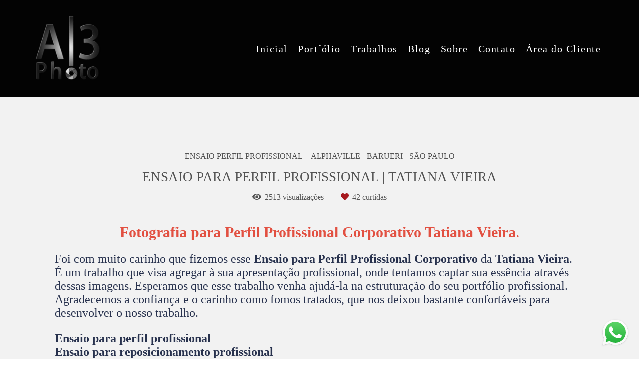

--- FILE ---
content_type: text/html; charset=utf-8
request_url: https://www.a3.fot.br/portfolio/ensaio-perfil-profissional/396830-ensaio-corporativo-tatiana-vieira
body_size: 9755
content:
<!DOCTYPE html>
<html lang="pt-BR">

<head>
  <title>Ensaio Perfil Profissional - Ensaio para Perfil Profissional | Tatiana Vieira - Alphaville - Barueri - São Paulo</title>
  <meta charset="UTF-8">
  <meta name="description" content="Fotografia para Perfil Profissional Corporativo Tatiana Vieira.Foi com muito carinho que fizemos esse Ensaio para Perfil Profissional Corporativo da Tatiana Vieira.É um trabalho que visa agregar à sua apresentação profissional, onde tentamos captar sua essência através dessas imagens. Esperamos que esse trabalho venha ajudá-la na estruturação do seu portfólio profissional.Agradecemos a confiança e o carinho como fomos tratados, que nos deixou bastante confortáveis para desenvolver o nosso trabalho.Ensaio para perfil profissionalEnsaio para reposicionamento profissionalProfessional Branding.">
  <meta name="keywords" content="Professional Branding, fotografia de perfil profissional, fotografia de reposicionamento profissional, perfil profissional, reposicionamento profissional, foto corporativa profissional, fotografia de perfil profissional em alphaville, fotografia de perfil profissional em barueri, fotografia de perfil profissional em osasco, fotografia de perfil profissional em são , paulo, fotografia de perfil profissional em santana de parnaíba, fotografia de reposicionamento profissional em alphaville, fotografia de reposicionamento profissional em barueri, fotografia de reposicionamento profissional em osasco, fotografia de reposicionamento profissional em são paulo, fotografia de reposicionamento profissional em santana de parnaíba, fotografia corporativa em alphaville, fotografia corporativa em barueri, fotografia corporativa em osasco, fotografia corporativa em são paulo, fotografia corporativa em santana de parnaíba, foto perfil profissional para mídias sociais, foto perfil profissional  linkedin, foto perfil profissional facebook, foto perfil profissional instagram, foto perfil profissional em alphaville, foto perfil profissional em barueri, foto perfil profissional em osasco, foto perfil profissional em santana de parnaíba, foto perfil profissional em são paulo, Fotografia perfil profissional para mídias sociais, foto político, santinho político, santinho político em são paulo, santinho político em barueri, santinho político em santana de parnaíba, santinho político em osasco, foto para político, foto para campanha política, foto para propaganda política, santinho eleitoral, eleições, eleições 2020, fotos eleição 2020, Professional Branding são paulo, Professional Branding alphaville
">
  <meta name="author" content="">
  <meta property="og:title" content="Ensaio Perfil Profissional - Ensaio para Perfil Profissional | Tatiana Vieira - Alphaville - Barueri - São Paulo">
  <meta property="og:description" content="Fotografia para Perfil Profissional Corporativo Tatiana Vieira.Foi com muito carinho que fizemos esse Ensaio para Perfil Profissional Corporativo da Tatiana Vieira.É um trabalho que visa agregar à sua apresentação profissional, onde tentamos captar sua essência através dessas imagens. Esperamos que esse trabalho venha ajudá-la na estruturação do seu portfólio profissional.Agradecemos a confiança e o carinho como fomos tratados, que nos deixou bastante confortáveis para desenvolver o nosso trabalho.Ensaio para perfil profissionalEnsaio para reposicionamento profissionalProfessional Branding.">
  <meta property="og:type" content="article">
  <meta property="og:url" content="https://www.a3.fot.br/portfolio/ensaio-perfil-profissional/396830-ensaio-corporativo-tatiana-vieira">
  <meta property="og:image" itemprop="image" content="https://alfred.alboompro.com/crop/width/600/height/400/mode/jpeg/quality/70/url/cdn.alboompro.com/5edea5194207f40001dc8019_5f11159425241f000182765e/original_size/bc85043-editar.jpg?v=1">
  <meta property="og:image:type" content="image/jpeg">
  <meta property="og:image:width" content="600">
  <meta property="og:image:height" content="400">
  <meta name="viewport" content="width=device-width, initial-scale=1.0, user-scalable=yes">
  <meta name="mobile-web-app-capable" content="yes">

  
      <!-- Canonical URL -->
    <link rel="canonical" href="https://www.a3.fot.br/portfolio/ensaio-perfil-profissional/396830-ensaio-corporativo-tatiana-vieira">
  
  <link rel="shortcut icon" type="image/png" href="https://storage.alboom.ninja/sites/1851/img/favicon.png?1477971119" />  <meta name="google-site-verification" content="2ISewC11LSH2zbEKY-Ez4ZqR-ZRmlq5ng_yvdVeKZFg" />
      <link rel="stylesheet" href="https://bifrost.alboompro.com/static/boom-v3/themes/5/dist/css/main.min.css?v=2.8.594" id="cssPath">
          <link rel="stylesheet" href="https://bifrost.alboompro.com/static/boom-v3/assets/vendors/font-awesome/5.15.4/css/all.min.css?v=2.8.594">
  
  <style type="text/css">@media screen and (min-width: 768px){
.fullscreen.page-home .b__info {
    position: absolute;
    top: 48%;
}
}

.b__info .b__subtitle {
    text-transform: none;
}

.b__info:before {
    content: '';
    background-repeat: no-repeat;
    background-size: contain;
    background-position: center center;
    background-image: url(https://cdn.alboompro.com/63e407fb7ac3cc0001e81830_63e40803a52ac0000110061f/original_size/adorno-titulos.svg);
    width: 100%;
    height: 82px;
    display: inline-block;
    margin: 0px;
}

.content-preview a:hover .cp__alboom-type {
    display: none;
}

.content-preview .cp__container {
  box-shadow: 5px 5px 20px 0 rgb(0 0 0 / 0%);

}

.content-status:before{
  display: none;
}
.cs__title {
    text-transform: uppercase;
}

.cs__title:after{
  display: none;
}

.content-preview .cp__container{
  background-color: transparent;
}
.mh__menu .mhm__item:before, .mh__menu .mhm__item:after{
background-color: currentcolor;
}

.cs--last-jobs, .cs--most-viewed, .cs--instagram, .cs--portfolio, .mc--about, .mc--contact, .cs--blog{
  background-color: transparent;
}

.content-status {
    display: none;
}
.cp__additional .cp__description {
    margin-bottom: 10px;
   font-weight: unset;
    letter-spacing: 0.2em;
    letter-spacing: 0.10em;
}

.category-menu .container {
    padding: 25px 0 0;
}

.cs--last-posts .cp__container {
    min-height: unset;
}


/*DEPOIMENTOS -- Imagem ao lado*/
.ts--row .ts__content {
    padding: 40px;
    width: 80%;
    background-color: #5e6e5f29;
}
.ts--picture .ts__image {
    border-radius: unset;
    margin-right: -10px;
    vertical-align: top;
    z-index: 3;
    position: relative;
}


@media screen and (max-width: 767px) {
    .ts__content {
        width: 80%;
        margin: 0px auto;
        padding: 42px;
}

.content-preview {
    width: 50%;
}

.cs--last-posts .cp--post-preview{
width: 100% !important;
}

}

/*BLOG*/
.cp__summary .cps__text {
    display: none;
}

.cs--last-posts .cp--post-preview {
    width: 33.3333%;

}

.cs--last-posts .cp__thumbnail, .cs--last-posts .cp__container {
    float: left;
    width: 100%;
}
/*Cores elementos Blog V2*/

.post-v2 .date-categories .publish-date, .post-v2 .date-categories .category-item {
  color: currentColor;
}
.post-v2 .icon-info-container .icon-info .icon {
  color: currentColor;
}
.post-v2 .icon-info-container .icon-info .info {
    color: currentColor;
}

.post-v2 .share-floating-bar .share-options--title {
    color: currentColor;
}

.post-v2 .date-categories>:not(:first-child)::before {
    background: currentColor;
}

.post-v2 .icon-info-container .icon-info .icon.like-icon > svg > path {
  fill: currentColor;
}

.blog-list-posts-container .list-post-item .list-post-item-text .list-post-info-container .list-post-icon-info .list-post-icon {
  color:currentColor;
}

.blog-list-posts-container .list-post-item .list-post-item-text .list-post-info-container .list-post-icon-info .list-post-info {
  color: currentColor;
}

.blog-list-posts-container .list-post-item .list-post-item-text .list-post-info-container .list-post-icon-info .list-post-icon{
  color: currentColor;
}

.blog-list-posts-container .list-post-item .list-post-item-text .list-post-info-container .list-post-icon-info .list-post-icon > svg > path {
  fill: currentColor;
}

.blog-list-posts-container .list-post-item .list-post-item-text .list-post-item-show-date {
    color: currentColor;
}

/*fim cores elementos Blog v2*/

.date-categories {
    margin-bottom: 15px;
}

.post-v2 {
    padding: 35px 0;
}
.cs--last-posts .cp--post-preview {
    margin-bottom: 20px;
}

.content-preview .cp__container .cp__alboom-type {
    display: none;
}
.boom-button, .cp__alboom-type{background-color:rgba(0, 0, 0, 0.7);border-radius:10px;font-family:'CrimsonTextBold';}
.boom-button, .cp__alboom-type, body .cp__alboom-type:hover{border-color:rgba(124, 123, 123, 0);color:rgba(255, 255, 255, 1);}
.boom-button:hover{background-color:rgba(213, 212, 212, 1);border-color:rgba(0, 0, 0, 0);color:rgba(0, 0, 0, 1);}
.mhm__item{color:rgba(255, 255, 255, 1);}
.mhm__item:hover{color:rgba(246, 9, 9, 0.97);}
.main-header{background-color:rgba(5, 5, 5, 0.22);}
html, body, .contact-input{color:rgba(83, 83, 83, 1);}
.cs__title{color:rgba(0, 0, 0, 1);font-family:'LatoBlack';}
.fr-view a{color:rgba(0, 8, 247, 1);}
.fr-view a:hover{color:rgba(0, 110, 255, 1);}
.footer{background-color:rgba(255, 255, 255, 1);color:rgba(31, 28, 28, 1);}
.footer .boom-button, .footer .cp__alboom-type{background-color:rgba(0, 0, 0, 1);border-color:rgba(94, 110, 95, 1);color:rgba(94, 110, 95, 1);}
.footer .boom-button:hover, .footer .cp__alboom-type:hover{background-color:rgba(198, 197, 197, 1);border-color:rgba(0, 0, 0, 0);color:rgba(0, 0, 0, 1);}
.mh__menu{font-family:'SourceSerifPro';}
.b__info .b__heading{font-family:'Cormorant';font-size:44px;letter-spacing:4.6px;}
.b__info .b__subtitle{font-family:'CrimsonText';letter-spacing:5.1px;font-size:29px;}
.post-v2 .post_container .post_content{font-family:'Montserrat';}
html, body{font-family:'Montserrat';font-size:16px;}
h2.cs__title{font-size:35px;letter-spacing:0px;}
body{background-color:rgba(255, 255, 255, 1);}
body.fullscreen:not(.page-home):not(.sidenav) .main-header{background-color:rgba(0, 0, 0, 0.99);}
.content-preview a:hover .cp__thumbnail:before{background-color:rgba(255, 255, 255, 0.22);}
.cp--album-preview .cp__container .cp__header, .content-status .cst__item{color:rgba(140, 133, 122, 1);}
.mh__menu, .mhm__item{font-size:20px;letter-spacing:1.5px;}
body:not(.sidenav) .mhm__item{padding:10px 7px;}
body.sidenav .mhm__item{padding-top:7px;padding-bottom:7px;}
.mh__logo figure img{max-width:100%;max-height:100%;}
[data-form] .contact-label{font-family:'Cormorant';color:rgba(140, 133, 122, 1);font-size:14px;}
[data-form] .contact-input{color:rgba(140, 133, 122, 1);font-family:'Cormorant';font-size:14px;border-color:rgba(145, 138, 126, 1);background-color:rgba(255, 255, 255, 0);border-width:1px;border-radius:0px;}
[data-form][wrapper_id] .contact-input + label div[id^="checkbox-"][id$="styledCheckbox"],[data-form][wrapper_id] .contact-input:checked + label div[id^="checkbox-"][id$="styledCheckbox"]{border-color:rgba(145, 138, 126, 1);}
[data-form][wrapper_id] .contact-input + label div[id^="radio-"][id$="styledRadio"],[data-form][wrapper_id] .contact-input:checked + label div[id^="radio-"][id$="styledRadio"]{border-color:rgba(145, 138, 126, 1);}
[data-form][wrapper_id] .contact-input:checked + label div[id^="checkbox-"][id$="styledCheckbox"]{background-color:rgba(145, 138, 126, 1);}
[data-form][wrapper_id] .contact-input:checked + label div[id^="radio-"][id$="styledRadio"]::before{background-color:rgba(145, 138, 126, 1);}
.b__info{color:rgba(255, 255, 255, 1);}
.tag-container a.tag-item, .tag-container a.tag-item:hover{background-color:rgba(11, 69, 3, 0.96);color:rgba(255, 255, 255, 1);}
.post-v2 .post_content h2, .post-v2 .post_content h3, .post-v2 .post_content h4, .post-v2 h1.ac__title, .post-v2 .share-floating-bar h2, .blog-list-posts-container .list-post-item .list-post-item-text .list-post-item-title a{color:rgba(0, 0, 0, 1);}
.post-v2 .post_container .post_content p,.post-v2 .post_container .post_content ul li,.post-v2 .post_container .post_content ol li{color:rgba(0, 0, 0, 1);font-size:20px;line-height:1.5;}
.post-v2 > progress[value]::-moz-progress-bar{background-color:rgba(94, 110, 95, 1);}
.post-v2 > progress[value]::-webkit-progress-value{background-color:rgba(94, 110, 95, 1);}
.post-v2 .post_container .post_content a, .post-v2 .post_container .post_content a:hover, .post-v2 .post_container .post_content a:visited{color:rgba(0, 8, 247, undefined);}
.post-v2 .post_container .post_header h1{font-size:36px;}
.mc--jobs .cm__item, .mc--blog .cm__item{color:rgba(94, 110, 95, 1);}
.mc--jobs .cm__item:hover, .mc--blog .cm__item:hover{color:rgba(94, 110, 95, 0.61);}
.mc--jobs .cm__item:not(:last-child), .mc--blog .cm__item:not(:last-child){border-color:rgba(94, 110, 95, 0.74);}
.blog__container{font-family:'Montserrat';}
.blog__container #postPageHeader .blog__title{font-size:36px;}
.blog__container .blog__content{font-size:24px;}
.nav-drawer .ndc__item:hover{color:rgb(246, 9, 9);}
.content-preview:hover .cp__thumbnail:before{background-color:rgba(255, 255, 255, .8);}</style>
  


  
  
  
  
  
  <script>
    window.templateId = 5  </script>
</head>

<body ontouchstart="" class="page-album fullscreen fullscreen-mobile 
  ">
  
  <div class="menu-container
    mh--row mh--fluid" id="menuContainer">

    <header class="main-header mh--row mh--fluid mh--a-left" id="mainHeader">

      <div class="container">
        <a href="/" class="mh__logo" title="Página inicial de A3 Photo">
          <figure>
            <img src="https://alfred.alboompro.com/resize/width/370/height/150/quality/99/url/storage.alboom.ninja/sites/1851/img/logo/a3-photo-v5-transparente.png?1477957264" alt="A3 Photo" class=" accelerated">
          </figure>
        </a>
        <nav class="mh__menu mh__menu-separator-none" id="mainMenu">

          
              <a href="/home"  class="mhm__item">
                Inicial              </a>

            
              <a href="/galerias"  class="mhm__item">
                Portfólio              </a>

            
              <a href="/portfolio"  class="mhm__item">
                Trabalhos              </a>

            
              <a href="/blog"  class="mhm__item">
                Blog              </a>

            
              <a href="/sobre"  class="mhm__item">
                Sobre              </a>

            
              <a href="/contato"  class="mhm__item">
                Contato              </a>

            
              <a href="https://www.a3.fot.br/proof/login" target="_blank" class="mhm__item">
                Área do Cliente              </a>

                    </nav>
      </div>
    </header>

    <nav class="nav-drawer 
      dark-light" id="navDrawer">
      <a href="/" class="nd__logo" title="Página inicial de A3 Photo">'
        <figure>
          <img src="https://storage.alboom.ninja/sites/1851/img/logo/a3-photo-v5-transparente.png?1477957264" alt="Logotipo de A3 Photo">
        </figure>
      </a>
      <div class="nd__content">

        
            <a href="/home"  class="ndc__item mhm__item">
              Inicial            </a>

          
            <a href="/galerias"  class="ndc__item mhm__item">
              Portfólio            </a>

          
            <a href="/portfolio"  class="ndc__item mhm__item">
              Trabalhos            </a>

          
            <a href="/blog"  class="ndc__item mhm__item">
              Blog            </a>

          
            <a href="/sobre"  class="ndc__item mhm__item">
              Sobre            </a>

          
            <a href="/contato"  class="ndc__item mhm__item">
              Contato            </a>

          
            <a href="https://www.a3.fot.br/proof/login" target="_blank" class="ndc__item mhm__item">
              Área do Cliente            </a>

          
      </div>

      <div class="nd__social dark-light">
        <ul class="nds-list">
                      <li class="ndsl__item mhm__item">
              <a href="https://facebook.com/A3PhotoFamilia" target="_blank" title="Facebook de A3 Photo">
                <i class="fab fa-facebook-f"></i>
              </a>
            </li>
                                <li class="ndsl__item mhm__item">
              <a href="https://instagram.com/a3fotografia" target="_blank" title="Instagram de A3 Photo">
                <i class="fab fa-instagram"></i>
              </a>
            </li>
                  </ul>
      </div>
    </nav>

    <a href="#" id="nav-hamburguer" class="nd__button no-link
        dark-light" data-toggle-class="js-fixed" data-toggle-target="menuContainer">
      <i class="ndb__icon top"></i>
      <i class="ndb__icon middle"></i>
      <i class="ndb__icon bottom"></i>
    </a>

  </div>

<main class="main-content mc--album   mc--album-no-cover" id="albumPage">

      <figure class="post-cover">
      <div class="container">
        <div class="ip__background" style="background-image: url('https://storage.alboom.ninja/sites/1851/albuns/396830/_bc85043-editar.jpg?t=1551729805');"></div>
        <picture>
          <source srcset="https://alfred.alboompro.com/resize/width/2400/quality/70/url/storage.alboom.ninja/sites/1851/albuns/396830/_bc85043-editar.jpg?t=1551729805" media="(-webkit-min-device-pixel-ratio: 2) and (min-width: 1025px)">
          <img src="https://storage.alboom.ninja/sites/1851/albuns/396830/_bc85043-editar.jpg?t=1551729805" alt="" class="ip__fallback">
        </picture>
      </div>
    </figure>
  
  <article class="article-content ">
    <div class="container">
      <div id="albumTextContent" class="ac__header-center">
        <header id="albumPageHeader" class="ac__header">
          <div class="additional-info">
            <h3 class="ai__item ai--category">Ensaio Perfil Profissional</h3>
            <h3 class="ai__item ai--local">Alphaville - Barueri - São Paulo</h3>
                      </div>
          <h1 class="ac__title">Ensaio para Perfil Profissional | Tatiana Vieira</h1>
          <div class="social-info" data-album-id="396830">
                          <span class="si__item si__item-views">
                <i class="fa fa-eye"></i>
                <span class="album_views_update">2512</span> visualizações              </span>
            
                          <span class="si__item si__item-likes">
                <i class="fa fa-heart"></i>
                <span class="album_likes_update">42</span> curtidas              </span>
                      </div>
        </header>
        <div id="albumPageDescription" class="ac__content fr-view">
          <p><p style="text-align: center;"><span style="font-size: 30px; color: rgb(226, 80, 65);"><strong>Fotografia para Perfil Profissional Corporativo&nbsp;</strong><strong>Tatiana Vieira</strong>.</span></p><p><br></p><p><span style="font-size: 24px; color: rgb(40, 50, 78);">Foi com muito carinho que fizemos esse <strong>Ensaio para Perfil Profissional Corporativo&nbsp;</strong>da <strong>Tatiana Vieira</strong>.</span></p><p><span style="color: rgb(40, 50, 78);"><span style="font-size: 24px;">É um trabalho que visa agregar à sua apresentação profissional, onde tentamos captar sua essência através dessas imagens. Esperamos que esse trabalho venha ajudá-la na estruturação do seu portfólio profissional.</span></span></p><p><span style="font-size: 24px; color: rgb(40, 50, 78);">Agradecemos a confiança e o carinho como fomos tratados, que nos deixou bastante confortáveis para desenvolver o nosso trabalho.</span></p><p><br></p><p><span style="font-size: 24px; color: rgb(40, 50, 78);"><strong>Ensaio para perfil profissional</strong></span></p><p><span style="font-size: 24px; color: rgb(40, 50, 78);"><strong>Ensaio para reposicionamento profissional</strong></span></p><p><span style="font-size: 24px; color: rgb(40, 50, 78);"><strong><strong>Professional Branding.</strong></strong></span></p></p>
                      <span class="tag-container">
              <p class="tag-title">Tags</p>
              <p>
                                  <a class="tag-item" href="/portfolio/tag/perfil-profissional">perfil profissional</a>
                                  <a class="tag-item" href="/portfolio/tag/reposicionamento-profissional">reposicionamento profissional</a>
                                  <a class="tag-item" href="/portfolio/tag/professional-branding">Professional Branding</a>
                                  <a class="tag-item" href="/portfolio/tag/corporativo">corporativo</a>
                              </p>
            </span>
                  </div>
      </div>

              <div id="albumPageContent" class="ac__image-content">
          
              <div class="post-image">
                <figure class="pi__container">
                  <picture id="i-13637038" class="pic__image-wrapper">
                    <source media="(-webkit-min-device-pixel-ratio: 2) and (min-width: 1025px)" srcset="[data-uri]" data-original-set="https://alfred.alboompro.com/resize/width/1199/scale/2/quality/70/url/storage.alboom.ninja/sites/1851/albuns/396830/_bc85043-editar.jpg?t=1551729805">
                    <source media="(max-width: 1024px)" srcset="[data-uri]" data-original-set="https://alfred.alboompro.com/resize/width/1024/quality/70/url/storage.alboom.ninja/sites/1851/albuns/396830/_bc85043-editar.jpg?t=1551729805">
                    <source media="(max-width: 768px)" srcset="[data-uri]" data-original-set="https://alfred.alboompro.com/resize/width/768/quality/70/url/storage.alboom.ninja/sites/1851/albuns/396830/_bc85043-editar.jpg?t=1551729805">
                    <source media="(max-width: 440px)" srcset="[data-uri]" data-original-set="https://alfred.alboompro.com/resize/width/440/quality/70/url/storage.alboom.ninja/sites/1851/albuns/396830/_bc85043-editar.jpg?t=1551729805">
                    <img class="pic__image" src="[data-uri]" data-original="https://storage.alboom.ninja/sites/1851/albuns/396830/_bc85043-editar.jpg?t=1551729805" alt="Fotografia perfil profissional alphaville. Ensaio para perfil profissional.
Ensaio para reposicionamento profissional. foto perfil corporativo mulher de óculos tatiana vieira" width="1199">
                  </picture>
                  <figcaption class="pic__caption" hidden> Fotografia perfil profissional alphaville. Ensaio para perfil profissional.
Ensaio para reposicionamento profissional. foto perfil corporativo mulher de óculos tatiana vieira </figcaption>
                                      <div class="social-actions">
                      <ul class="sa__list">
                        <li class="sal__item sali--like">
                          <a href="#" class="no-link like" data-id="13637038" data-id-album="396830" title="Obrigado!"><i class="fa fa-heart"></i></a>                        </li>
                        <li class="sal__item sali--facebook">
                          <a href="#" rel=nofollow onclick="window.open('https://www.facebook.com/dialog/feed?app_id=882466608465785&display=popup&caption=www.a3.fot.br&link=https://www.a3.fot.br/portfolio/ensaio-perfil-profissional/396830-ensaio-corporativo-tatiana-vieira&redirect_uri=https://api.alboom.com.br/facebook/close.php%3Fhttps%3A%2F%2Fwww.a3.fot.br%2Fportfolio%2Fensaio-perfil-profissional%2F396830-ensaio-corporativo-tatiana-vieira&picture=https://storage.alboom.ninja/sites/1851/albuns/396830/_bc85043-editar.jpg?t=1551729805', 'facebook', 'width=700, height=400'); return false;" data-original-title="facebook" target="_blank" class="tooltip-like" data-toggle="tooltip" data-placement="left" title="Compartilhe!"><i class="fab fa-facebook-f"></i></a>
                        </li>
                        <li class="sal__item sali--pinterest">
                          <a href="https://pinterest.com/pin/create/button/?url=https://www.a3.fot.br/portfolio/ensaio-perfil-profissional/396830-ensaio-corporativo-tatiana-vieira&amp;media=https://storage.alboom.ninja/sites/1851/albuns/396830/_bc85043-editar.jpg?t=1551729805&amp;description=" target="_blank" class="tooltip-like" data-toggle="tooltip" data-placement="left" title="Pin it!" count-layout="none"><i class="fab fa-pinterest"></i></a>
                        </li>
                      </ul>
                    </div>
                                  </figure>
              </div>
          
              <div class="post-image">
                <figure class="pi__container">
                  <picture id="i-13637035" class="pic__image-wrapper">
                    <source media="(-webkit-min-device-pixel-ratio: 2) and (min-width: 1025px)" srcset="[data-uri]" data-original-set="https://alfred.alboompro.com/resize/width/1200/scale/2/quality/70/url/storage.alboom.ninja/sites/1851/albuns/396830/_bc84622.jpg?t=1551729802">
                    <source media="(max-width: 1024px)" srcset="[data-uri]" data-original-set="https://alfred.alboompro.com/resize/width/1024/quality/70/url/storage.alboom.ninja/sites/1851/albuns/396830/_bc84622.jpg?t=1551729802">
                    <source media="(max-width: 768px)" srcset="[data-uri]" data-original-set="https://alfred.alboompro.com/resize/width/768/quality/70/url/storage.alboom.ninja/sites/1851/albuns/396830/_bc84622.jpg?t=1551729802">
                    <source media="(max-width: 440px)" srcset="[data-uri]" data-original-set="https://alfred.alboompro.com/resize/width/440/quality/70/url/storage.alboom.ninja/sites/1851/albuns/396830/_bc84622.jpg?t=1551729802">
                    <img class="pic__image" src="[data-uri]" data-original="https://storage.alboom.ninja/sites/1851/albuns/396830/_bc84622.jpg?t=1551729802" alt="Fotografia perfil profissional alphaville. Ensaio para perfil profissional.
Ensaio para reposicionamento profissional. foto perfil corporativo mulher em pé com os braços no joelho tatiana vieira" width="1200">
                  </picture>
                  <figcaption class="pic__caption" hidden> Fotografia perfil profissional alphaville. Ensaio para perfil profissional.
Ensaio para reposicionamento profissional. foto perfil corporativo mulher em pé com os braços no joelho tatiana vieira </figcaption>
                                      <div class="social-actions">
                      <ul class="sa__list">
                        <li class="sal__item sali--like">
                          <a href="#" class="no-link like" data-id="13637035" data-id-album="396830" title="Obrigado!"><i class="fa fa-heart"></i></a>                        </li>
                        <li class="sal__item sali--facebook">
                          <a href="#" rel=nofollow onclick="window.open('https://www.facebook.com/dialog/feed?app_id=882466608465785&display=popup&caption=www.a3.fot.br&link=https://www.a3.fot.br/portfolio/ensaio-perfil-profissional/396830-ensaio-corporativo-tatiana-vieira&redirect_uri=https://api.alboom.com.br/facebook/close.php%3Fhttps%3A%2F%2Fwww.a3.fot.br%2Fportfolio%2Fensaio-perfil-profissional%2F396830-ensaio-corporativo-tatiana-vieira&picture=https://storage.alboom.ninja/sites/1851/albuns/396830/_bc84622.jpg?t=1551729802', 'facebook', 'width=700, height=400'); return false;" data-original-title="facebook" target="_blank" class="tooltip-like" data-toggle="tooltip" data-placement="left" title="Compartilhe!"><i class="fab fa-facebook-f"></i></a>
                        </li>
                        <li class="sal__item sali--pinterest">
                          <a href="https://pinterest.com/pin/create/button/?url=https://www.a3.fot.br/portfolio/ensaio-perfil-profissional/396830-ensaio-corporativo-tatiana-vieira&amp;media=https://storage.alboom.ninja/sites/1851/albuns/396830/_bc84622.jpg?t=1551729802&amp;description=" target="_blank" class="tooltip-like" data-toggle="tooltip" data-placement="left" title="Pin it!" count-layout="none"><i class="fab fa-pinterest"></i></a>
                        </li>
                      </ul>
                    </div>
                                  </figure>
              </div>
          
              <div class="post-image">
                <figure class="pi__container">
                  <picture id="i-13637033" class="pic__image-wrapper">
                    <source media="(-webkit-min-device-pixel-ratio: 2) and (min-width: 1025px)" srcset="[data-uri]" data-original-set="https://alfred.alboompro.com/resize/width/1200/scale/2/quality/70/url/storage.alboom.ninja/sites/1851/albuns/396830/_bc84624.jpg?t=1551729800">
                    <source media="(max-width: 1024px)" srcset="[data-uri]" data-original-set="https://alfred.alboompro.com/resize/width/1024/quality/70/url/storage.alboom.ninja/sites/1851/albuns/396830/_bc84624.jpg?t=1551729800">
                    <source media="(max-width: 768px)" srcset="[data-uri]" data-original-set="https://alfred.alboompro.com/resize/width/768/quality/70/url/storage.alboom.ninja/sites/1851/albuns/396830/_bc84624.jpg?t=1551729800">
                    <source media="(max-width: 440px)" srcset="[data-uri]" data-original-set="https://alfred.alboompro.com/resize/width/440/quality/70/url/storage.alboom.ninja/sites/1851/albuns/396830/_bc84624.jpg?t=1551729800">
                    <img class="pic__image" src="[data-uri]" data-original="https://storage.alboom.ninja/sites/1851/albuns/396830/_bc84624.jpg?t=1551729800" alt="Fotografia perfil profissional alphaville. Ensaio para perfil profissional.
Ensaio para reposicionamento profissional. foto perfil corporativo mulher em pé tatiana vieira" width="1200">
                  </picture>
                  <figcaption class="pic__caption" hidden> Fotografia perfil profissional alphaville. Ensaio para perfil profissional.
Ensaio para reposicionamento profissional. foto perfil corporativo mulher em pé tatiana vieira </figcaption>
                                      <div class="social-actions">
                      <ul class="sa__list">
                        <li class="sal__item sali--like">
                          <a href="#" class="no-link like" data-id="13637033" data-id-album="396830" title="Obrigado!"><i class="fa fa-heart"></i></a>                        </li>
                        <li class="sal__item sali--facebook">
                          <a href="#" rel=nofollow onclick="window.open('https://www.facebook.com/dialog/feed?app_id=882466608465785&display=popup&caption=www.a3.fot.br&link=https://www.a3.fot.br/portfolio/ensaio-perfil-profissional/396830-ensaio-corporativo-tatiana-vieira&redirect_uri=https://api.alboom.com.br/facebook/close.php%3Fhttps%3A%2F%2Fwww.a3.fot.br%2Fportfolio%2Fensaio-perfil-profissional%2F396830-ensaio-corporativo-tatiana-vieira&picture=https://storage.alboom.ninja/sites/1851/albuns/396830/_bc84624.jpg?t=1551729800', 'facebook', 'width=700, height=400'); return false;" data-original-title="facebook" target="_blank" class="tooltip-like" data-toggle="tooltip" data-placement="left" title="Compartilhe!"><i class="fab fa-facebook-f"></i></a>
                        </li>
                        <li class="sal__item sali--pinterest">
                          <a href="https://pinterest.com/pin/create/button/?url=https://www.a3.fot.br/portfolio/ensaio-perfil-profissional/396830-ensaio-corporativo-tatiana-vieira&amp;media=https://storage.alboom.ninja/sites/1851/albuns/396830/_bc84624.jpg?t=1551729800&amp;description=" target="_blank" class="tooltip-like" data-toggle="tooltip" data-placement="left" title="Pin it!" count-layout="none"><i class="fab fa-pinterest"></i></a>
                        </li>
                      </ul>
                    </div>
                                  </figure>
              </div>
          
              <div class="post-image">
                <figure class="pi__container">
                  <picture id="i-13637034" class="pic__image-wrapper">
                    <source media="(-webkit-min-device-pixel-ratio: 2) and (min-width: 1025px)" srcset="[data-uri]" data-original-set="https://alfred.alboompro.com/resize/width/1200/scale/2/quality/70/url/storage.alboom.ninja/sites/1851/albuns/396830/_bc84628.jpg?t=1551729800">
                    <source media="(max-width: 1024px)" srcset="[data-uri]" data-original-set="https://alfred.alboompro.com/resize/width/1024/quality/70/url/storage.alboom.ninja/sites/1851/albuns/396830/_bc84628.jpg?t=1551729800">
                    <source media="(max-width: 768px)" srcset="[data-uri]" data-original-set="https://alfred.alboompro.com/resize/width/768/quality/70/url/storage.alboom.ninja/sites/1851/albuns/396830/_bc84628.jpg?t=1551729800">
                    <source media="(max-width: 440px)" srcset="[data-uri]" data-original-set="https://alfred.alboompro.com/resize/width/440/quality/70/url/storage.alboom.ninja/sites/1851/albuns/396830/_bc84628.jpg?t=1551729800">
                    <img class="pic__image" src="[data-uri]" data-original="https://storage.alboom.ninja/sites/1851/albuns/396830/_bc84628.jpg?t=1551729800" alt="Fotografia perfil profissional alphaville. Ensaio para perfil profissional.
Ensaio para reposicionamento profissional. foto perfil corporativo mulher tatiana vieira" width="1200">
                  </picture>
                  <figcaption class="pic__caption" hidden> Fotografia perfil profissional alphaville. Ensaio para perfil profissional.
Ensaio para reposicionamento profissional. foto perfil corporativo mulher tatiana vieira </figcaption>
                                      <div class="social-actions">
                      <ul class="sa__list">
                        <li class="sal__item sali--like">
                          <a href="#" class="no-link like" data-id="13637034" data-id-album="396830" title="Obrigado!"><i class="fa fa-heart"></i></a>                        </li>
                        <li class="sal__item sali--facebook">
                          <a href="#" rel=nofollow onclick="window.open('https://www.facebook.com/dialog/feed?app_id=882466608465785&display=popup&caption=www.a3.fot.br&link=https://www.a3.fot.br/portfolio/ensaio-perfil-profissional/396830-ensaio-corporativo-tatiana-vieira&redirect_uri=https://api.alboom.com.br/facebook/close.php%3Fhttps%3A%2F%2Fwww.a3.fot.br%2Fportfolio%2Fensaio-perfil-profissional%2F396830-ensaio-corporativo-tatiana-vieira&picture=https://storage.alboom.ninja/sites/1851/albuns/396830/_bc84628.jpg?t=1551729800', 'facebook', 'width=700, height=400'); return false;" data-original-title="facebook" target="_blank" class="tooltip-like" data-toggle="tooltip" data-placement="left" title="Compartilhe!"><i class="fab fa-facebook-f"></i></a>
                        </li>
                        <li class="sal__item sali--pinterest">
                          <a href="https://pinterest.com/pin/create/button/?url=https://www.a3.fot.br/portfolio/ensaio-perfil-profissional/396830-ensaio-corporativo-tatiana-vieira&amp;media=https://storage.alboom.ninja/sites/1851/albuns/396830/_bc84628.jpg?t=1551729800&amp;description=" target="_blank" class="tooltip-like" data-toggle="tooltip" data-placement="left" title="Pin it!" count-layout="none"><i class="fab fa-pinterest"></i></a>
                        </li>
                      </ul>
                    </div>
                                  </figure>
              </div>
          
              <div class="post-image">
                <figure class="pi__container">
                  <picture id="i-13637036" class="pic__image-wrapper">
                    <source media="(-webkit-min-device-pixel-ratio: 2) and (min-width: 1025px)" srcset="[data-uri]" data-original-set="https://alfred.alboompro.com/resize/width/1200/scale/2/quality/70/url/storage.alboom.ninja/sites/1851/albuns/396830/_bc84696.jpg?t=1551729803">
                    <source media="(max-width: 1024px)" srcset="[data-uri]" data-original-set="https://alfred.alboompro.com/resize/width/1024/quality/70/url/storage.alboom.ninja/sites/1851/albuns/396830/_bc84696.jpg?t=1551729803">
                    <source media="(max-width: 768px)" srcset="[data-uri]" data-original-set="https://alfred.alboompro.com/resize/width/768/quality/70/url/storage.alboom.ninja/sites/1851/albuns/396830/_bc84696.jpg?t=1551729803">
                    <source media="(max-width: 440px)" srcset="[data-uri]" data-original-set="https://alfred.alboompro.com/resize/width/440/quality/70/url/storage.alboom.ninja/sites/1851/albuns/396830/_bc84696.jpg?t=1551729803">
                    <img class="pic__image" src="[data-uri]" data-original="https://storage.alboom.ninja/sites/1851/albuns/396830/_bc84696.jpg?t=1551729803" alt="Fotografia perfil profissional alphaville. Ensaio para perfil profissional.
Ensaio para reposicionamento profissional. foto perfil corporativo mulher na escada rolante tatiana vieira" width="1200">
                  </picture>
                  <figcaption class="pic__caption" hidden> Fotografia perfil profissional alphaville. Ensaio para perfil profissional.
Ensaio para reposicionamento profissional. foto perfil corporativo mulher na escada rolante tatiana vieira </figcaption>
                                      <div class="social-actions">
                      <ul class="sa__list">
                        <li class="sal__item sali--like">
                          <a href="#" class="no-link like" data-id="13637036" data-id-album="396830" title="Obrigado!"><i class="fa fa-heart"></i></a>                        </li>
                        <li class="sal__item sali--facebook">
                          <a href="#" rel=nofollow onclick="window.open('https://www.facebook.com/dialog/feed?app_id=882466608465785&display=popup&caption=www.a3.fot.br&link=https://www.a3.fot.br/portfolio/ensaio-perfil-profissional/396830-ensaio-corporativo-tatiana-vieira&redirect_uri=https://api.alboom.com.br/facebook/close.php%3Fhttps%3A%2F%2Fwww.a3.fot.br%2Fportfolio%2Fensaio-perfil-profissional%2F396830-ensaio-corporativo-tatiana-vieira&picture=https://storage.alboom.ninja/sites/1851/albuns/396830/_bc84696.jpg?t=1551729803', 'facebook', 'width=700, height=400'); return false;" data-original-title="facebook" target="_blank" class="tooltip-like" data-toggle="tooltip" data-placement="left" title="Compartilhe!"><i class="fab fa-facebook-f"></i></a>
                        </li>
                        <li class="sal__item sali--pinterest">
                          <a href="https://pinterest.com/pin/create/button/?url=https://www.a3.fot.br/portfolio/ensaio-perfil-profissional/396830-ensaio-corporativo-tatiana-vieira&amp;media=https://storage.alboom.ninja/sites/1851/albuns/396830/_bc84696.jpg?t=1551729803&amp;description=" target="_blank" class="tooltip-like" data-toggle="tooltip" data-placement="left" title="Pin it!" count-layout="none"><i class="fab fa-pinterest"></i></a>
                        </li>
                      </ul>
                    </div>
                                  </figure>
              </div>
          
              <div class="post-image">
                <figure class="pi__container">
                  <picture id="i-13637037" class="pic__image-wrapper">
                    <source media="(-webkit-min-device-pixel-ratio: 2) and (min-width: 1025px)" srcset="[data-uri]" data-original-set="https://alfred.alboompro.com/resize/width/1200/scale/2/quality/70/url/storage.alboom.ninja/sites/1851/albuns/396830/_bc84700-editar.jpg?t=1551729803">
                    <source media="(max-width: 1024px)" srcset="[data-uri]" data-original-set="https://alfred.alboompro.com/resize/width/1024/quality/70/url/storage.alboom.ninja/sites/1851/albuns/396830/_bc84700-editar.jpg?t=1551729803">
                    <source media="(max-width: 768px)" srcset="[data-uri]" data-original-set="https://alfred.alboompro.com/resize/width/768/quality/70/url/storage.alboom.ninja/sites/1851/albuns/396830/_bc84700-editar.jpg?t=1551729803">
                    <source media="(max-width: 440px)" srcset="[data-uri]" data-original-set="https://alfred.alboompro.com/resize/width/440/quality/70/url/storage.alboom.ninja/sites/1851/albuns/396830/_bc84700-editar.jpg?t=1551729803">
                    <img class="pic__image" src="[data-uri]" data-original="https://storage.alboom.ninja/sites/1851/albuns/396830/_bc84700-editar.jpg?t=1551729803" alt="Fotografia perfil profissional alphaville. Ensaio para perfil profissional.
Ensaio para reposicionamento profissional. foto perfil corporativo mulher tatiana vieira" width="1200">
                  </picture>
                  <figcaption class="pic__caption" hidden> Fotografia perfil profissional alphaville. Ensaio para perfil profissional.
Ensaio para reposicionamento profissional. foto perfil corporativo mulher tatiana vieira </figcaption>
                                      <div class="social-actions">
                      <ul class="sa__list">
                        <li class="sal__item sali--like">
                          <a href="#" class="no-link like" data-id="13637037" data-id-album="396830" title="Obrigado!"><i class="fa fa-heart"></i></a>                        </li>
                        <li class="sal__item sali--facebook">
                          <a href="#" rel=nofollow onclick="window.open('https://www.facebook.com/dialog/feed?app_id=882466608465785&display=popup&caption=www.a3.fot.br&link=https://www.a3.fot.br/portfolio/ensaio-perfil-profissional/396830-ensaio-corporativo-tatiana-vieira&redirect_uri=https://api.alboom.com.br/facebook/close.php%3Fhttps%3A%2F%2Fwww.a3.fot.br%2Fportfolio%2Fensaio-perfil-profissional%2F396830-ensaio-corporativo-tatiana-vieira&picture=https://storage.alboom.ninja/sites/1851/albuns/396830/_bc84700-editar.jpg?t=1551729803', 'facebook', 'width=700, height=400'); return false;" data-original-title="facebook" target="_blank" class="tooltip-like" data-toggle="tooltip" data-placement="left" title="Compartilhe!"><i class="fab fa-facebook-f"></i></a>
                        </li>
                        <li class="sal__item sali--pinterest">
                          <a href="https://pinterest.com/pin/create/button/?url=https://www.a3.fot.br/portfolio/ensaio-perfil-profissional/396830-ensaio-corporativo-tatiana-vieira&amp;media=https://storage.alboom.ninja/sites/1851/albuns/396830/_bc84700-editar.jpg?t=1551729803&amp;description=" target="_blank" class="tooltip-like" data-toggle="tooltip" data-placement="left" title="Pin it!" count-layout="none"><i class="fab fa-pinterest"></i></a>
                        </li>
                      </ul>
                    </div>
                                  </figure>
              </div>
          
              <div class="post-image">
                <figure class="pi__container">
                  <picture id="i-13637040" class="pic__image-wrapper">
                    <source media="(-webkit-min-device-pixel-ratio: 2) and (min-width: 1025px)" srcset="[data-uri]" data-original-set="https://alfred.alboompro.com/resize/width/1200/scale/2/quality/70/url/storage.alboom.ninja/sites/1851/albuns/396830/_bc84752.jpg?t=1551729806">
                    <source media="(max-width: 1024px)" srcset="[data-uri]" data-original-set="https://alfred.alboompro.com/resize/width/1024/quality/70/url/storage.alboom.ninja/sites/1851/albuns/396830/_bc84752.jpg?t=1551729806">
                    <source media="(max-width: 768px)" srcset="[data-uri]" data-original-set="https://alfred.alboompro.com/resize/width/768/quality/70/url/storage.alboom.ninja/sites/1851/albuns/396830/_bc84752.jpg?t=1551729806">
                    <source media="(max-width: 440px)" srcset="[data-uri]" data-original-set="https://alfred.alboompro.com/resize/width/440/quality/70/url/storage.alboom.ninja/sites/1851/albuns/396830/_bc84752.jpg?t=1551729806">
                    <img class="pic__image" src="[data-uri]" data-original="https://storage.alboom.ninja/sites/1851/albuns/396830/_bc84752.jpg?t=1551729806" alt="Fotografia perfil profissional alphaville. Ensaio para perfil profissional.
Ensaio para reposicionamento profissional. foto perfil corporativo mulher descendo a escada rolante tatiana vieira" width="1200">
                  </picture>
                  <figcaption class="pic__caption" hidden> Fotografia perfil profissional alphaville. Ensaio para perfil profissional.
Ensaio para reposicionamento profissional. foto perfil corporativo mulher descendo a escada rolante tatiana vieira </figcaption>
                                      <div class="social-actions">
                      <ul class="sa__list">
                        <li class="sal__item sali--like">
                          <a href="#" class="no-link like" data-id="13637040" data-id-album="396830" title="Obrigado!"><i class="fa fa-heart"></i></a>                        </li>
                        <li class="sal__item sali--facebook">
                          <a href="#" rel=nofollow onclick="window.open('https://www.facebook.com/dialog/feed?app_id=882466608465785&display=popup&caption=www.a3.fot.br&link=https://www.a3.fot.br/portfolio/ensaio-perfil-profissional/396830-ensaio-corporativo-tatiana-vieira&redirect_uri=https://api.alboom.com.br/facebook/close.php%3Fhttps%3A%2F%2Fwww.a3.fot.br%2Fportfolio%2Fensaio-perfil-profissional%2F396830-ensaio-corporativo-tatiana-vieira&picture=https://storage.alboom.ninja/sites/1851/albuns/396830/_bc84752.jpg?t=1551729806', 'facebook', 'width=700, height=400'); return false;" data-original-title="facebook" target="_blank" class="tooltip-like" data-toggle="tooltip" data-placement="left" title="Compartilhe!"><i class="fab fa-facebook-f"></i></a>
                        </li>
                        <li class="sal__item sali--pinterest">
                          <a href="https://pinterest.com/pin/create/button/?url=https://www.a3.fot.br/portfolio/ensaio-perfil-profissional/396830-ensaio-corporativo-tatiana-vieira&amp;media=https://storage.alboom.ninja/sites/1851/albuns/396830/_bc84752.jpg?t=1551729806&amp;description=" target="_blank" class="tooltip-like" data-toggle="tooltip" data-placement="left" title="Pin it!" count-layout="none"><i class="fab fa-pinterest"></i></a>
                        </li>
                      </ul>
                    </div>
                                  </figure>
              </div>
          
              <div class="post-image">
                <figure class="pi__container">
                  <picture id="i-13637039" class="pic__image-wrapper">
                    <source media="(-webkit-min-device-pixel-ratio: 2) and (min-width: 1025px)" srcset="[data-uri]" data-original-set="https://alfred.alboompro.com/resize/width/1200/scale/2/quality/70/url/storage.alboom.ninja/sites/1851/albuns/396830/_bc85117-editar.jpg?t=1551729806">
                    <source media="(max-width: 1024px)" srcset="[data-uri]" data-original-set="https://alfred.alboompro.com/resize/width/1024/quality/70/url/storage.alboom.ninja/sites/1851/albuns/396830/_bc85117-editar.jpg?t=1551729806">
                    <source media="(max-width: 768px)" srcset="[data-uri]" data-original-set="https://alfred.alboompro.com/resize/width/768/quality/70/url/storage.alboom.ninja/sites/1851/albuns/396830/_bc85117-editar.jpg?t=1551729806">
                    <source media="(max-width: 440px)" srcset="[data-uri]" data-original-set="https://alfred.alboompro.com/resize/width/440/quality/70/url/storage.alboom.ninja/sites/1851/albuns/396830/_bc85117-editar.jpg?t=1551729806">
                    <img class="pic__image" src="[data-uri]" data-original="https://storage.alboom.ninja/sites/1851/albuns/396830/_bc85117-editar.jpg?t=1551729806" alt="Fotografia perfil profissional alphaville. Ensaio para perfil profissional.
Ensaio para reposicionamento profissional. foto perfil corporativo mulher com óculos e colar verde tatiana vieira" width="1200">
                  </picture>
                  <figcaption class="pic__caption" hidden> Fotografia perfil profissional alphaville. Ensaio para perfil profissional.
Ensaio para reposicionamento profissional. foto perfil corporativo mulher com óculos e colar verde tatiana vieira </figcaption>
                                      <div class="social-actions">
                      <ul class="sa__list">
                        <li class="sal__item sali--like">
                          <a href="#" class="no-link like" data-id="13637039" data-id-album="396830" title="Obrigado!"><i class="fa fa-heart"></i></a>                        </li>
                        <li class="sal__item sali--facebook">
                          <a href="#" rel=nofollow onclick="window.open('https://www.facebook.com/dialog/feed?app_id=882466608465785&display=popup&caption=www.a3.fot.br&link=https://www.a3.fot.br/portfolio/ensaio-perfil-profissional/396830-ensaio-corporativo-tatiana-vieira&redirect_uri=https://api.alboom.com.br/facebook/close.php%3Fhttps%3A%2F%2Fwww.a3.fot.br%2Fportfolio%2Fensaio-perfil-profissional%2F396830-ensaio-corporativo-tatiana-vieira&picture=https://storage.alboom.ninja/sites/1851/albuns/396830/_bc85117-editar.jpg?t=1551729806', 'facebook', 'width=700, height=400'); return false;" data-original-title="facebook" target="_blank" class="tooltip-like" data-toggle="tooltip" data-placement="left" title="Compartilhe!"><i class="fab fa-facebook-f"></i></a>
                        </li>
                        <li class="sal__item sali--pinterest">
                          <a href="https://pinterest.com/pin/create/button/?url=https://www.a3.fot.br/portfolio/ensaio-perfil-profissional/396830-ensaio-corporativo-tatiana-vieira&amp;media=https://storage.alboom.ninja/sites/1851/albuns/396830/_bc85117-editar.jpg?t=1551729806&amp;description=" target="_blank" class="tooltip-like" data-toggle="tooltip" data-placement="left" title="Pin it!" count-layout="none"><i class="fab fa-pinterest"></i></a>
                        </li>
                      </ul>
                    </div>
                                  </figure>
              </div>
          
              <div class="post-image">
                <figure class="pi__container">
                  <picture id="i-13637041" class="pic__image-wrapper">
                    <source media="(-webkit-min-device-pixel-ratio: 2) and (min-width: 1025px)" srcset="[data-uri]" data-original-set="https://alfred.alboompro.com/resize/width/1200/scale/2/quality/70/url/storage.alboom.ninja/sites/1851/albuns/396830/_bc85207-editar.jpg?t=1551729807">
                    <source media="(max-width: 1024px)" srcset="[data-uri]" data-original-set="https://alfred.alboompro.com/resize/width/1024/quality/70/url/storage.alboom.ninja/sites/1851/albuns/396830/_bc85207-editar.jpg?t=1551729807">
                    <source media="(max-width: 768px)" srcset="[data-uri]" data-original-set="https://alfred.alboompro.com/resize/width/768/quality/70/url/storage.alboom.ninja/sites/1851/albuns/396830/_bc85207-editar.jpg?t=1551729807">
                    <source media="(max-width: 440px)" srcset="[data-uri]" data-original-set="https://alfred.alboompro.com/resize/width/440/quality/70/url/storage.alboom.ninja/sites/1851/albuns/396830/_bc85207-editar.jpg?t=1551729807">
                    <img class="pic__image" src="[data-uri]" data-original="https://storage.alboom.ninja/sites/1851/albuns/396830/_bc85207-editar.jpg?t=1551729807" alt="Fotografia perfil profissional alphaville. Ensaio para perfil profissional.
Ensaio para reposicionamento profissional. foto perfil corporativo mulher sorrindo segurando o óculos tatiana vieira" width="1200">
                  </picture>
                  <figcaption class="pic__caption" hidden> Fotografia perfil profissional alphaville. Ensaio para perfil profissional.
Ensaio para reposicionamento profissional. foto perfil corporativo mulher sorrindo segurando o óculos tatiana vieira </figcaption>
                                      <div class="social-actions">
                      <ul class="sa__list">
                        <li class="sal__item sali--like">
                          <a href="#" class="no-link like" data-id="13637041" data-id-album="396830" title="Obrigado!"><i class="fa fa-heart"></i></a>                        </li>
                        <li class="sal__item sali--facebook">
                          <a href="#" rel=nofollow onclick="window.open('https://www.facebook.com/dialog/feed?app_id=882466608465785&display=popup&caption=www.a3.fot.br&link=https://www.a3.fot.br/portfolio/ensaio-perfil-profissional/396830-ensaio-corporativo-tatiana-vieira&redirect_uri=https://api.alboom.com.br/facebook/close.php%3Fhttps%3A%2F%2Fwww.a3.fot.br%2Fportfolio%2Fensaio-perfil-profissional%2F396830-ensaio-corporativo-tatiana-vieira&picture=https://storage.alboom.ninja/sites/1851/albuns/396830/_bc85207-editar.jpg?t=1551729807', 'facebook', 'width=700, height=400'); return false;" data-original-title="facebook" target="_blank" class="tooltip-like" data-toggle="tooltip" data-placement="left" title="Compartilhe!"><i class="fab fa-facebook-f"></i></a>
                        </li>
                        <li class="sal__item sali--pinterest">
                          <a href="https://pinterest.com/pin/create/button/?url=https://www.a3.fot.br/portfolio/ensaio-perfil-profissional/396830-ensaio-corporativo-tatiana-vieira&amp;media=https://storage.alboom.ninja/sites/1851/albuns/396830/_bc85207-editar.jpg?t=1551729807&amp;description=" target="_blank" class="tooltip-like" data-toggle="tooltip" data-placement="left" title="Pin it!" count-layout="none"><i class="fab fa-pinterest"></i></a>
                        </li>
                      </ul>
                    </div>
                                  </figure>
              </div>
          
              <div class="post-image">
                <figure class="pi__container">
                  <picture id="i-13637042" class="pic__image-wrapper">
                    <source media="(-webkit-min-device-pixel-ratio: 2) and (min-width: 1025px)" srcset="[data-uri]" data-original-set="https://alfred.alboompro.com/resize/width/1200/scale/2/quality/70/url/storage.alboom.ninja/sites/1851/albuns/396830/_bc85211.jpg?t=1551729808">
                    <source media="(max-width: 1024px)" srcset="[data-uri]" data-original-set="https://alfred.alboompro.com/resize/width/1024/quality/70/url/storage.alboom.ninja/sites/1851/albuns/396830/_bc85211.jpg?t=1551729808">
                    <source media="(max-width: 768px)" srcset="[data-uri]" data-original-set="https://alfred.alboompro.com/resize/width/768/quality/70/url/storage.alboom.ninja/sites/1851/albuns/396830/_bc85211.jpg?t=1551729808">
                    <source media="(max-width: 440px)" srcset="[data-uri]" data-original-set="https://alfred.alboompro.com/resize/width/440/quality/70/url/storage.alboom.ninja/sites/1851/albuns/396830/_bc85211.jpg?t=1551729808">
                    <img class="pic__image" src="[data-uri]" data-original="https://storage.alboom.ninja/sites/1851/albuns/396830/_bc85211.jpg?t=1551729808" alt="Fotografia perfil profissional alphaville. Ensaio para perfil profissional.
Ensaio para reposicionamento profissional. foto perfil corporativo mulher tatiana vieira" width="1200">
                  </picture>
                  <figcaption class="pic__caption" hidden> Fotografia perfil profissional alphaville. Ensaio para perfil profissional.
Ensaio para reposicionamento profissional. foto perfil corporativo mulher tatiana vieira </figcaption>
                                      <div class="social-actions">
                      <ul class="sa__list">
                        <li class="sal__item sali--like">
                          <a href="#" class="no-link like" data-id="13637042" data-id-album="396830" title="Obrigado!"><i class="fa fa-heart"></i></a>                        </li>
                        <li class="sal__item sali--facebook">
                          <a href="#" rel=nofollow onclick="window.open('https://www.facebook.com/dialog/feed?app_id=882466608465785&display=popup&caption=www.a3.fot.br&link=https://www.a3.fot.br/portfolio/ensaio-perfil-profissional/396830-ensaio-corporativo-tatiana-vieira&redirect_uri=https://api.alboom.com.br/facebook/close.php%3Fhttps%3A%2F%2Fwww.a3.fot.br%2Fportfolio%2Fensaio-perfil-profissional%2F396830-ensaio-corporativo-tatiana-vieira&picture=https://storage.alboom.ninja/sites/1851/albuns/396830/_bc85211.jpg?t=1551729808', 'facebook', 'width=700, height=400'); return false;" data-original-title="facebook" target="_blank" class="tooltip-like" data-toggle="tooltip" data-placement="left" title="Compartilhe!"><i class="fab fa-facebook-f"></i></a>
                        </li>
                        <li class="sal__item sali--pinterest">
                          <a href="https://pinterest.com/pin/create/button/?url=https://www.a3.fot.br/portfolio/ensaio-perfil-profissional/396830-ensaio-corporativo-tatiana-vieira&amp;media=https://storage.alboom.ninja/sites/1851/albuns/396830/_bc85211.jpg?t=1551729808&amp;description=" target="_blank" class="tooltip-like" data-toggle="tooltip" data-placement="left" title="Pin it!" count-layout="none"><i class="fab fa-pinterest"></i></a>
                        </li>
                      </ul>
                    </div>
                                  </figure>
              </div>
          
              <div class="post-image">
                <figure class="pi__container">
                  <picture id="i-13637043" class="pic__image-wrapper">
                    <source media="(-webkit-min-device-pixel-ratio: 2) and (min-width: 1025px)" srcset="[data-uri]" data-original-set="https://alfred.alboompro.com/resize/width/1200/scale/2/quality/70/url/storage.alboom.ninja/sites/1851/albuns/396830/_bc85219.jpg?t=1551729809">
                    <source media="(max-width: 1024px)" srcset="[data-uri]" data-original-set="https://alfred.alboompro.com/resize/width/1024/quality/70/url/storage.alboom.ninja/sites/1851/albuns/396830/_bc85219.jpg?t=1551729809">
                    <source media="(max-width: 768px)" srcset="[data-uri]" data-original-set="https://alfred.alboompro.com/resize/width/768/quality/70/url/storage.alboom.ninja/sites/1851/albuns/396830/_bc85219.jpg?t=1551729809">
                    <source media="(max-width: 440px)" srcset="[data-uri]" data-original-set="https://alfred.alboompro.com/resize/width/440/quality/70/url/storage.alboom.ninja/sites/1851/albuns/396830/_bc85219.jpg?t=1551729809">
                    <img class="pic__image" src="[data-uri]" data-original="https://storage.alboom.ninja/sites/1851/albuns/396830/_bc85219.jpg?t=1551729809" alt="Fotografia perfil profissional alphaville. Ensaio para perfil profissional.
Ensaio para reposicionamento profissional. foto perfil corporativo mulher sentada tatiana vieira" width="1200">
                  </picture>
                  <figcaption class="pic__caption" hidden> Fotografia perfil profissional alphaville. Ensaio para perfil profissional.
Ensaio para reposicionamento profissional. foto perfil corporativo mulher sentada tatiana vieira </figcaption>
                                      <div class="social-actions">
                      <ul class="sa__list">
                        <li class="sal__item sali--like">
                          <a href="#" class="no-link like" data-id="13637043" data-id-album="396830" title="Obrigado!"><i class="fa fa-heart"></i></a>                        </li>
                        <li class="sal__item sali--facebook">
                          <a href="#" rel=nofollow onclick="window.open('https://www.facebook.com/dialog/feed?app_id=882466608465785&display=popup&caption=www.a3.fot.br&link=https://www.a3.fot.br/portfolio/ensaio-perfil-profissional/396830-ensaio-corporativo-tatiana-vieira&redirect_uri=https://api.alboom.com.br/facebook/close.php%3Fhttps%3A%2F%2Fwww.a3.fot.br%2Fportfolio%2Fensaio-perfil-profissional%2F396830-ensaio-corporativo-tatiana-vieira&picture=https://storage.alboom.ninja/sites/1851/albuns/396830/_bc85219.jpg?t=1551729809', 'facebook', 'width=700, height=400'); return false;" data-original-title="facebook" target="_blank" class="tooltip-like" data-toggle="tooltip" data-placement="left" title="Compartilhe!"><i class="fab fa-facebook-f"></i></a>
                        </li>
                        <li class="sal__item sali--pinterest">
                          <a href="https://pinterest.com/pin/create/button/?url=https://www.a3.fot.br/portfolio/ensaio-perfil-profissional/396830-ensaio-corporativo-tatiana-vieira&amp;media=https://storage.alboom.ninja/sites/1851/albuns/396830/_bc85219.jpg?t=1551729809&amp;description=" target="_blank" class="tooltip-like" data-toggle="tooltip" data-placement="left" title="Pin it!" count-layout="none"><i class="fab fa-pinterest"></i></a>
                        </li>
                      </ul>
                    </div>
                                  </figure>
              </div>
          
              <div class="post-image">
                <figure class="pi__container">
                  <picture id="i-13637044" class="pic__image-wrapper">
                    <source media="(-webkit-min-device-pixel-ratio: 2) and (min-width: 1025px)" srcset="[data-uri]" data-original-set="https://alfred.alboompro.com/resize/width/1200/scale/2/quality/70/url/storage.alboom.ninja/sites/1851/albuns/396830/_bc85326.jpg?t=1551729810">
                    <source media="(max-width: 1024px)" srcset="[data-uri]" data-original-set="https://alfred.alboompro.com/resize/width/1024/quality/70/url/storage.alboom.ninja/sites/1851/albuns/396830/_bc85326.jpg?t=1551729810">
                    <source media="(max-width: 768px)" srcset="[data-uri]" data-original-set="https://alfred.alboompro.com/resize/width/768/quality/70/url/storage.alboom.ninja/sites/1851/albuns/396830/_bc85326.jpg?t=1551729810">
                    <source media="(max-width: 440px)" srcset="[data-uri]" data-original-set="https://alfred.alboompro.com/resize/width/440/quality/70/url/storage.alboom.ninja/sites/1851/albuns/396830/_bc85326.jpg?t=1551729810">
                    <img class="pic__image" src="[data-uri]" data-original="https://storage.alboom.ninja/sites/1851/albuns/396830/_bc85326.jpg?t=1551729810" alt="Fotografia perfil profissional alphaville. Ensaio para perfil profissional.
Ensaio para reposicionamento profissional. foto perfil corporativo mulher tatiana vieira" width="1200">
                  </picture>
                  <figcaption class="pic__caption" hidden> Fotografia perfil profissional alphaville. Ensaio para perfil profissional.
Ensaio para reposicionamento profissional. foto perfil corporativo mulher tatiana vieira </figcaption>
                                      <div class="social-actions">
                      <ul class="sa__list">
                        <li class="sal__item sali--like">
                          <a href="#" class="no-link like" data-id="13637044" data-id-album="396830" title="Obrigado!"><i class="fa fa-heart"></i></a>                        </li>
                        <li class="sal__item sali--facebook">
                          <a href="#" rel=nofollow onclick="window.open('https://www.facebook.com/dialog/feed?app_id=882466608465785&display=popup&caption=www.a3.fot.br&link=https://www.a3.fot.br/portfolio/ensaio-perfil-profissional/396830-ensaio-corporativo-tatiana-vieira&redirect_uri=https://api.alboom.com.br/facebook/close.php%3Fhttps%3A%2F%2Fwww.a3.fot.br%2Fportfolio%2Fensaio-perfil-profissional%2F396830-ensaio-corporativo-tatiana-vieira&picture=https://storage.alboom.ninja/sites/1851/albuns/396830/_bc85326.jpg?t=1551729810', 'facebook', 'width=700, height=400'); return false;" data-original-title="facebook" target="_blank" class="tooltip-like" data-toggle="tooltip" data-placement="left" title="Compartilhe!"><i class="fab fa-facebook-f"></i></a>
                        </li>
                        <li class="sal__item sali--pinterest">
                          <a href="https://pinterest.com/pin/create/button/?url=https://www.a3.fot.br/portfolio/ensaio-perfil-profissional/396830-ensaio-corporativo-tatiana-vieira&amp;media=https://storage.alboom.ninja/sites/1851/albuns/396830/_bc85326.jpg?t=1551729810&amp;description=" target="_blank" class="tooltip-like" data-toggle="tooltip" data-placement="left" title="Pin it!" count-layout="none"><i class="fab fa-pinterest"></i></a>
                        </li>
                      </ul>
                    </div>
                                  </figure>
              </div>
          
              <div class="post-image">
                <figure class="pi__container">
                  <picture id="i-13637045" class="pic__image-wrapper">
                    <source media="(-webkit-min-device-pixel-ratio: 2) and (min-width: 1025px)" srcset="[data-uri]" data-original-set="https://alfred.alboompro.com/resize/width/1200/scale/2/quality/70/url/storage.alboom.ninja/sites/1851/albuns/396830/_bc85328.jpg?t=1551729810">
                    <source media="(max-width: 1024px)" srcset="[data-uri]" data-original-set="https://alfred.alboompro.com/resize/width/1024/quality/70/url/storage.alboom.ninja/sites/1851/albuns/396830/_bc85328.jpg?t=1551729810">
                    <source media="(max-width: 768px)" srcset="[data-uri]" data-original-set="https://alfred.alboompro.com/resize/width/768/quality/70/url/storage.alboom.ninja/sites/1851/albuns/396830/_bc85328.jpg?t=1551729810">
                    <source media="(max-width: 440px)" srcset="[data-uri]" data-original-set="https://alfred.alboompro.com/resize/width/440/quality/70/url/storage.alboom.ninja/sites/1851/albuns/396830/_bc85328.jpg?t=1551729810">
                    <img class="pic__image" src="[data-uri]" data-original="https://storage.alboom.ninja/sites/1851/albuns/396830/_bc85328.jpg?t=1551729810" alt="Fotografia perfil profissional alphaville. Ensaio para perfil profissional.
Ensaio para reposicionamento profissional. foto perfil corporativo mulher tatiana vieira" width="1200">
                  </picture>
                  <figcaption class="pic__caption" hidden> Fotografia perfil profissional alphaville. Ensaio para perfil profissional.
Ensaio para reposicionamento profissional. foto perfil corporativo mulher tatiana vieira </figcaption>
                                      <div class="social-actions">
                      <ul class="sa__list">
                        <li class="sal__item sali--like">
                          <a href="#" class="no-link like" data-id="13637045" data-id-album="396830" title="Obrigado!"><i class="fa fa-heart"></i></a>                        </li>
                        <li class="sal__item sali--facebook">
                          <a href="#" rel=nofollow onclick="window.open('https://www.facebook.com/dialog/feed?app_id=882466608465785&display=popup&caption=www.a3.fot.br&link=https://www.a3.fot.br/portfolio/ensaio-perfil-profissional/396830-ensaio-corporativo-tatiana-vieira&redirect_uri=https://api.alboom.com.br/facebook/close.php%3Fhttps%3A%2F%2Fwww.a3.fot.br%2Fportfolio%2Fensaio-perfil-profissional%2F396830-ensaio-corporativo-tatiana-vieira&picture=https://storage.alboom.ninja/sites/1851/albuns/396830/_bc85328.jpg?t=1551729810', 'facebook', 'width=700, height=400'); return false;" data-original-title="facebook" target="_blank" class="tooltip-like" data-toggle="tooltip" data-placement="left" title="Compartilhe!"><i class="fab fa-facebook-f"></i></a>
                        </li>
                        <li class="sal__item sali--pinterest">
                          <a href="https://pinterest.com/pin/create/button/?url=https://www.a3.fot.br/portfolio/ensaio-perfil-profissional/396830-ensaio-corporativo-tatiana-vieira&amp;media=https://storage.alboom.ninja/sites/1851/albuns/396830/_bc85328.jpg?t=1551729810&amp;description=" target="_blank" class="tooltip-like" data-toggle="tooltip" data-placement="left" title="Pin it!" count-layout="none"><i class="fab fa-pinterest"></i></a>
                        </li>
                      </ul>
                    </div>
                                  </figure>
              </div>
          
              <div class="post-image">
                <figure class="pi__container">
                  <picture id="i-13637046" class="pic__image-wrapper">
                    <source media="(-webkit-min-device-pixel-ratio: 2) and (min-width: 1025px)" srcset="[data-uri]" data-original-set="https://alfred.alboompro.com/resize/width/1200/scale/2/quality/70/url/storage.alboom.ninja/sites/1851/albuns/396830/_bc85330.jpg?t=1551729812">
                    <source media="(max-width: 1024px)" srcset="[data-uri]" data-original-set="https://alfred.alboompro.com/resize/width/1024/quality/70/url/storage.alboom.ninja/sites/1851/albuns/396830/_bc85330.jpg?t=1551729812">
                    <source media="(max-width: 768px)" srcset="[data-uri]" data-original-set="https://alfred.alboompro.com/resize/width/768/quality/70/url/storage.alboom.ninja/sites/1851/albuns/396830/_bc85330.jpg?t=1551729812">
                    <source media="(max-width: 440px)" srcset="[data-uri]" data-original-set="https://alfred.alboompro.com/resize/width/440/quality/70/url/storage.alboom.ninja/sites/1851/albuns/396830/_bc85330.jpg?t=1551729812">
                    <img class="pic__image" src="[data-uri]" data-original="https://storage.alboom.ninja/sites/1851/albuns/396830/_bc85330.jpg?t=1551729812" alt="Fotografia perfil profissional alphaville. Ensaio para perfil profissional.
Ensaio para reposicionamento profissional. foto perfil corporativo mulher tatiana vieira" width="1200">
                  </picture>
                  <figcaption class="pic__caption" hidden> Fotografia perfil profissional alphaville. Ensaio para perfil profissional.
Ensaio para reposicionamento profissional. foto perfil corporativo mulher tatiana vieira </figcaption>
                                      <div class="social-actions">
                      <ul class="sa__list">
                        <li class="sal__item sali--like">
                          <a href="#" class="no-link like" data-id="13637046" data-id-album="396830" title="Obrigado!"><i class="fa fa-heart"></i></a>                        </li>
                        <li class="sal__item sali--facebook">
                          <a href="#" rel=nofollow onclick="window.open('https://www.facebook.com/dialog/feed?app_id=882466608465785&display=popup&caption=www.a3.fot.br&link=https://www.a3.fot.br/portfolio/ensaio-perfil-profissional/396830-ensaio-corporativo-tatiana-vieira&redirect_uri=https://api.alboom.com.br/facebook/close.php%3Fhttps%3A%2F%2Fwww.a3.fot.br%2Fportfolio%2Fensaio-perfil-profissional%2F396830-ensaio-corporativo-tatiana-vieira&picture=https://storage.alboom.ninja/sites/1851/albuns/396830/_bc85330.jpg?t=1551729812', 'facebook', 'width=700, height=400'); return false;" data-original-title="facebook" target="_blank" class="tooltip-like" data-toggle="tooltip" data-placement="left" title="Compartilhe!"><i class="fab fa-facebook-f"></i></a>
                        </li>
                        <li class="sal__item sali--pinterest">
                          <a href="https://pinterest.com/pin/create/button/?url=https://www.a3.fot.br/portfolio/ensaio-perfil-profissional/396830-ensaio-corporativo-tatiana-vieira&amp;media=https://storage.alboom.ninja/sites/1851/albuns/396830/_bc85330.jpg?t=1551729812&amp;description=" target="_blank" class="tooltip-like" data-toggle="tooltip" data-placement="left" title="Pin it!" count-layout="none"><i class="fab fa-pinterest"></i></a>
                        </li>
                      </ul>
                    </div>
                                  </figure>
              </div>
          
              <div class="post-image">
                <figure class="pi__container">
                  <picture id="i-13637047" class="pic__image-wrapper">
                    <source media="(-webkit-min-device-pixel-ratio: 2) and (min-width: 1025px)" srcset="[data-uri]" data-original-set="https://alfred.alboompro.com/resize/width/1200/scale/2/quality/70/url/storage.alboom.ninja/sites/1851/albuns/396830/_bc85352.jpg?t=1551729812">
                    <source media="(max-width: 1024px)" srcset="[data-uri]" data-original-set="https://alfred.alboompro.com/resize/width/1024/quality/70/url/storage.alboom.ninja/sites/1851/albuns/396830/_bc85352.jpg?t=1551729812">
                    <source media="(max-width: 768px)" srcset="[data-uri]" data-original-set="https://alfred.alboompro.com/resize/width/768/quality/70/url/storage.alboom.ninja/sites/1851/albuns/396830/_bc85352.jpg?t=1551729812">
                    <source media="(max-width: 440px)" srcset="[data-uri]" data-original-set="https://alfred.alboompro.com/resize/width/440/quality/70/url/storage.alboom.ninja/sites/1851/albuns/396830/_bc85352.jpg?t=1551729812">
                    <img class="pic__image" src="[data-uri]" data-original="https://storage.alboom.ninja/sites/1851/albuns/396830/_bc85352.jpg?t=1551729812" alt="Fotografia perfil profissional alphaville. Ensaio para perfil profissional.
Ensaio para reposicionamento profissional. foto perfil corporativo mulher tatiana vieira" width="1200">
                  </picture>
                  <figcaption class="pic__caption" hidden> Fotografia perfil profissional alphaville. Ensaio para perfil profissional.
Ensaio para reposicionamento profissional. foto perfil corporativo mulher tatiana vieira </figcaption>
                                      <div class="social-actions">
                      <ul class="sa__list">
                        <li class="sal__item sali--like">
                          <a href="#" class="no-link like" data-id="13637047" data-id-album="396830" title="Obrigado!"><i class="fa fa-heart"></i></a>                        </li>
                        <li class="sal__item sali--facebook">
                          <a href="#" rel=nofollow onclick="window.open('https://www.facebook.com/dialog/feed?app_id=882466608465785&display=popup&caption=www.a3.fot.br&link=https://www.a3.fot.br/portfolio/ensaio-perfil-profissional/396830-ensaio-corporativo-tatiana-vieira&redirect_uri=https://api.alboom.com.br/facebook/close.php%3Fhttps%3A%2F%2Fwww.a3.fot.br%2Fportfolio%2Fensaio-perfil-profissional%2F396830-ensaio-corporativo-tatiana-vieira&picture=https://storage.alboom.ninja/sites/1851/albuns/396830/_bc85352.jpg?t=1551729812', 'facebook', 'width=700, height=400'); return false;" data-original-title="facebook" target="_blank" class="tooltip-like" data-toggle="tooltip" data-placement="left" title="Compartilhe!"><i class="fab fa-facebook-f"></i></a>
                        </li>
                        <li class="sal__item sali--pinterest">
                          <a href="https://pinterest.com/pin/create/button/?url=https://www.a3.fot.br/portfolio/ensaio-perfil-profissional/396830-ensaio-corporativo-tatiana-vieira&amp;media=https://storage.alboom.ninja/sites/1851/albuns/396830/_bc85352.jpg?t=1551729812&amp;description=" target="_blank" class="tooltip-like" data-toggle="tooltip" data-placement="left" title="Pin it!" count-layout="none"><i class="fab fa-pinterest"></i></a>
                        </li>
                      </ul>
                    </div>
                                  </figure>
              </div>
                  </div>
            </div>
  </article>

  <section class="container container--social">
    <footer class="ac__footer">
      <div class="acf__content">
        <div class="acfc__item">
                    <h5 class="acf__title">Deixe seu comentário, compartilhe!</h4>
            <ul class="social_icons share_album"><a class="sicn__item" href="#" rel=nofollow onclick="window.open('https://www.facebook.com/dialog/feed?app_id=882466608465785&display=popup&caption=www.a3.fot.br&link=https://www.a3.fot.br/portfolio/ensaio-perfil-profissional/396830-ensaio-corporativo-tatiana-vieira&redirect_uri=https://api.alboom.com.br/facebook/close.php%3Fhttps%3A%2F%2Fwww.a3.fot.br%2Fportfolio%2Fensaio-perfil-profissional%2F396830-ensaio-corporativo-tatiana-vieira&picture=https://storage.alboom.ninja/sites/1851/albuns/396830/_bc85043-editar.jpg?t=1551729805', 'facebook', 'width=700, height=400'); return false;" title="Compartilhe Ensaio para Perfil Profissional | Tatiana Vieira no Facebook" data-original-title="facebook"><li><i class="fab fa-facebook-f"></i></li></a><a class="sicn__item" target="_blank" title="Compartilhe Ensaio para Perfil Profissional | Tatiana Vieira no WhatsApp" href="whatsapp://send?text=Ensaio%20para%20Perfil%20Profissional%20%7C%20Tatiana%20Vieira https://www.a3.fot.br/portfolio/ensaio-perfil-profissional/396830-ensaio-corporativo-tatiana-vieira" data-action="share/whatsapp/share" data-original-title="whatsapp" class="whatsapp"><li><i class="fab fa-whatsapp "></i></li></a><a class="sicn__item" target="_blank" title="Compartilhe Ensaio para Perfil Profissional | Tatiana Vieira no Twitter" href="https://twitter.com/home?status=https://www.a3.fot.br/portfolio/ensaio-perfil-profissional/396830-ensaio-corporativo-tatiana-vieira" data-original-title="twitter" class="twi"><li><i class="fab fa-twitter "></i></li></a><a class="sicn__item" title="Compartilhe Ensaio para Perfil Profissional | Tatiana Vieira no Pinterest" href="https://pinterest.com/pin/create/button/?url=https://www.a3.fot.br/portfolio/ensaio-perfil-profissional/396830-ensaio-corporativo-tatiana-vieira&amp;media=https://storage.alboom.ninja/sites/1851/albuns/396830/_bc85043-editar.jpg?t=1551729805&amp;description=Ensaio para Perfil Profissional | Tatiana Vieira" data-original-title="pintrest" class="pint"><li><i class="fab fa-pinterest"></i></li></a></ul>        </div>
        <div class="acfc__item">
          <a class="boom-button" href="/contato" title="Entre em contato">Solicite seu orçamento</a>        </div>
      </div>
    </footer>
    <div class="fb-comments" data-href="http://www.a3.fot.br/album.php?id=396830" data-width="100%" data-numposts="5" data-colorscheme="light"></div>  </section>

      <section class="content-section cs--related-work cs--content-preview">
      <div class="container">
        <h2 class="cs__title">Quem viu também curtiu</h2>
        <div class="cs__content">
          

  <article class="content-preview cp--album-preview cp--type-photo col-3">
    <a href="/portfolio/ensaio-perfil-profissional/1306001-ensaio-bruna-favaretto" title="Confira o Ensaio Perfil Profissional de Ensaio Bruna Favaretto">
      <div class="cp__thumbnail">
        <img src="[data-uri]" data-original="https://alfred.alboompro.com/crop/width/635/height/399/type/jpeg/quality/70/url/storage.alboom.ninja/sites/1851/albuns/1306001/foto-ensaio-profissional-20240127-0014-editar.jpg?t=1708376618" alt="Ensaio Perfil Profissional de Ensaio Bruna Favaretto">
        <span class="cp__alboom-type">Veja mais</span>
      </div>
      <div class="cp__container">
        <header class="cp__header">
          <h3 class="cp__title" title="Ensaio Bruna Favaretto">Ensaio Bruna Favaretto</h3>
          <span class="cp__additional cp__description">Ensaio Perfil Profissional </span>

          <!-- Verifica se o álbum possui o local -->
                      <span class="cp__additional cp__city">Alphaville - Barueri  - São Paulo</span>
          
        </header>
        <span class="cp__alboom-type">Veja mais</span>
        <footer class="content-status"  data-album-id=1306001 >
                      <span class="cst__item cst__item-views"><i class="fa fa-eye"></i><span class="album_views_update">2049</span></span>
          
                      <span class="cst__item cst__item-likes"><i class="fa fa-heart"></i><span class="album_likes_update">16</span></span>
                  </footer>
      </div>
    </a>
  </article>
  

  <article class="content-preview cp--album-preview cp--type-photo col-3">
    <a href="/portfolio/ensaio-perfil-profissional/671543-fotografia-perfil-profissional-alphaville-sr" title="Confira o Ensaio Perfil Profissional de Ensaio Reposicionamento Profissional - Sabrina Romano">
      <div class="cp__thumbnail">
        <img src="[data-uri]" data-original="https://alfred.alboompro.com/crop/width/635/height/399/type/jpeg/quality/70/url/storage.alboom.ninja/sites/1851/albuns/671543/foto-perfil-profissional-sabrina__11_.JPG?t=1594089235" alt="Ensaio Perfil Profissional de Ensaio Reposicionamento Profissional - Sabrina Romano">
        <span class="cp__alboom-type">Veja mais</span>
      </div>
      <div class="cp__container">
        <header class="cp__header">
          <h3 class="cp__title" title="Ensaio Reposicionamento Profissional - Sabrina Romano">Ensaio Reposicionamento Profissional - Sabrina Romano</h3>
          <span class="cp__additional cp__description">Ensaio Perfil Profissional </span>

          <!-- Verifica se o álbum possui o local -->
                      <span class="cp__additional cp__city">Alphaville - Barueri - SP</span>
          
        </header>
        <span class="cp__alboom-type">Veja mais</span>
        <footer class="content-status"  data-album-id=671543 >
                      <span class="cst__item cst__item-views"><i class="fa fa-eye"></i><span class="album_views_update">7561</span></span>
          
                      <span class="cst__item cst__item-likes"><i class="fa fa-heart"></i><span class="album_likes_update">48</span></span>
                  </footer>
      </div>
    </a>
  </article>
  

  <article class="content-preview cp--album-preview cp--type-photo col-3">
    <a href="/portfolio/ensaio-perfil-profissional/810504-fotografia-perfil-profissional-corporativo-erica" title="Confira o Ensaio Perfil Profissional de Fotografia Profissional para Perfil - Érica">
      <div class="cp__thumbnail">
        <img src="[data-uri]" data-original="https://alfred.alboompro.com/crop/width/635/height/399/type/jpeg/quality/70/url/storage.alboom.ninja/sites/1851/albuns/810504/_bcc0229-editar_paisg.jpg?t=1617077122" alt="Ensaio Perfil Profissional de Fotografia Profissional para Perfil - Érica">
        <span class="cp__alboom-type">Veja mais</span>
      </div>
      <div class="cp__container">
        <header class="cp__header">
          <h3 class="cp__title" title="Fotografia Profissional para Perfil - Érica">Fotografia Profissional para Perfil - Érica</h3>
          <span class="cp__additional cp__description">Ensaio Perfil Profissional </span>

          <!-- Verifica se o álbum possui o local -->
                      <span class="cp__additional cp__city">Alphaville - Barueri - SP</span>
          
        </header>
        <span class="cp__alboom-type">Veja mais</span>
        <footer class="content-status"  data-album-id=810504 >
                      <span class="cst__item cst__item-views"><i class="fa fa-eye"></i><span class="album_views_update">3437</span></span>
          
                      <span class="cst__item cst__item-likes"><i class="fa fa-heart"></i><span class="album_likes_update">0</span></span>
                  </footer>
      </div>
    </a>
  </article>
          </div>
      </div>
    </section>
  
</main>  

  <footer class="footer f--full " id="infoFooter">
    <div class="container">
      
              <section class="col-5 col-480-12 f__section fs--about">
          <h3 class="fs__title">A3 Photo Fotografia de Casamento São Paulo - SP</h3>
          <div class="fs__content">
                        <img class="fsc__image"  data-original="https://alfred.alboompro.com/resize/width/300/quality/70/url/storage.alboom.ninja/sites/1851/img/sobre/a3_photo_v5_transparente_400x400.png?t=1508894487" src="[data-uri]" alt="Sobre A3 Photo" />
            <div class="fsc__text">
                          Olá, somos a A3 Photo Fotografia de Casamento e Família (infantil, debutante, aniversário, casal, ensaio etc) em Alphaville, Barueri, Santana de Parnaíba, Osasco e São Paulo, mas fotografamos em qualquer lugar do Brasil e do mundo. Uma empresa de fotografia...              <p>
                <a href="/sobre" class="boom-button" title="Conheça um pouco mais sobre A3 Photo" class="fcac__link">Saiba mais</a>
              </p>
            </div>
          </div>
        </section>
      
              <section class="col-4 col-480-12 f__section fs--facebook">
          <h3 class="fs__title">Facebook</h3>
          <div class="fs__content">
                      </div>
        </section>
      
      <section class="col-3 col-480-12 f__section fs--contact">
                  <h3 class="fs__title">A3 Photo Fotografia de Casamento e Família São Paulo - SP </h3>
          <div class="fs__content">

          <ul class="fs__info">
                        <li class="fsi__item">
              <span class="fsii__text">
                (11) 94210-6982                                /
                (11) 98111-3075                              </span>
            </li>
            
                        <li class="fsi__item">
              <span class="fsii__text">
                <i class="fab fa-whatsapp whats_icon"></i> <a href="https://api.whatsapp.com/send?phone=5511942106982" class="fsii__link whats_link" target="_blank">Enviar mensagem</a>
              </span>
            </li>
            
                        <li class="fsi__item">
              <span class="fsii__text">
                contato@a3.fot.br              </span>
            </li>
            
            
                        <li class="fsi__item">
              <span class="fsii__text">
                Barueri                 / SP              </span>
            </li>
            
          </ul>
        
                      
<ul class="social-list">
      <li class="sl__item">
      <a href="https://facebook.com/A3PhotoFamilia" target="_blank" title="Facebook de A3 Photo">
        <i class="fab fa-facebook-f"></i>
      </a>
  </li>
      <li class="sl__item">
      <a href="https://instagram.com/a3fotografia" target="_blank" title="Instagram de A3 Photo">
        <i class="fab fa-instagram"></i>
      </a>
  </li>
        <li class="sl__item">
      <a href="https://pinterest.com/a3_photo" target="_blank" title="Pinterest de A3 Photo">
        <i class="fab fa-pinterest"></i>
      </a>
  </li>
        <li class="sl__item">
      <a href="https://vimeo.com/a3photofamilia" target="_blank" title="Vimeo de A3 Photo">
        <i class="fab fa-vimeo"></i>
      </a>
  </li>
      <li class="sl__item">
      <a href="https://youtube.com/channel/UCs5fWlhaA9MFykY96OxMS4Q" target="_blank" title="YouTube de A3 Photo">
        <i class="fab fa-youtube"></i>
      </a>
  </li>
        <li class="sl__item">
      <a href="https://www.linkedin.com/in/a3-photo-fotografia-de-casamento-e-família-1b2502150" target="_blank" title="LinkedIn de A3 Photo">
        <i class="fab fa-linkedin"></i>
      </a>
  </li>
  </ul>
          
                      <a class="boom-button" href="/contato" title="Entre em contato">Contato</a>                  </div>
      </section>
    </div>
  </footer>

  
  
      <div class="whatsapp-button whatsapp-right whatsapp-big">
              <div class="whatsapp-message">
          <div class="whatsapp-message-close">&#10005;</div>
          <a target="_blank" href="https://api.whatsapp.com/send?phone=5511942106982&text=Ol%C3%A1%2C+estava+visitando+seu+site+e+me+interessei+pelo+seu+trabalho.">
            Olá, Fale Conosco. 
Nos envie uma mensagem no WhatsApp.
          </a>
        </div>
            <a class="whatsapp-icon" target="_blank" href="https://api.whatsapp.com/send?phone=5511942106982&text=Ol%C3%A1%2C+estava+visitando+seu+site+e+me+interessei+pelo+seu+trabalho.">
        <img src="https://bifrost.alboompro.com/static/icon/whatsapp/original.svg" alt="Logo do Whatsapp" />
      </a>
    </div>
  
    <div class="main-footer" id="mainFooter">
    <a href="#" id="goTop" class="go-top fade no-link" title="Ir para o topo">
      <i class="fa fa-chevron-up"></i>
    </a>

          <div class="footer-alboom">
        <div class="container alboom-credits">
          <a href="https://www.alboompro.com/?ref=1854" target="_blank" title="Alboom - Prosite">
            Feito com <b>Alboom</b>                      </a>
        </div>
      </div>
      </div>

  <script src="https://bifrost.alboompro.com/static/boom-v3/assets/vendors/libj/2.2.4/libj.min.js?v=2.8.594"></script>

  
  
  

  
      <script src="https://bifrost.alboompro.com/static/boom-v3/dist/main.min.js?v=2.8.594"></script>
  
  
  
  
  
  
  
  
    </body>

  </html>